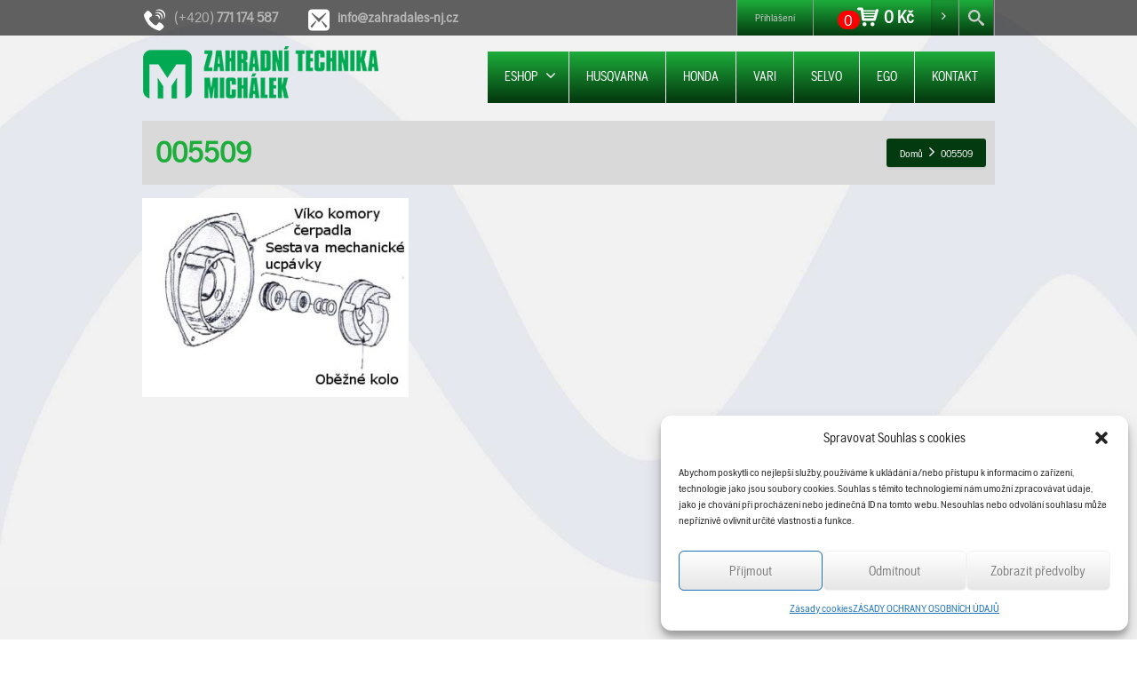

--- FILE ---
content_type: text/html; charset=UTF-8
request_url: https://www.zahradales-nj.cz/005509-531/
body_size: 12947
content:
<!DOCTYPE html>
<!--[if lt IE 7]>      <html class="no-js html-loading wf-active ie old-browser lt-ie10 lt-ie9 lt-ie8 lt-ie7 responsive" lang="cs"> <![endif]-->
<!--[if IE 7]>         <html class="no-js html-loading wf-active ie old-browser ie7 lt-ie10 lt-ie9 lt-ie8 responsive" lang="cs"> <![endif]-->
<!--[if IE 8]>         <html class="no-js html-loading wf-active ie old-browser ie8 lt-ie10 lt-ie9 responsive" lang="cs"> <![endif]-->
<!--[if IE 9]>         <html class="no-js html-loading wf-active ie modern-browser ie9 lt-ie10 responsive" lang="cs"> <![endif]-->
<!--[if gt IE 9]><!--> <html class="no-js html-loading wf-active modern-browser responsive" lang="cs"> <!--<![endif]-->
<head>
<meta http-equiv="content-type" content="text/html; charset=UTF-8" />
<meta name="viewport" content="width=device-width, maximum-scale=1.0, minimum-scale=1.0">
<!-- W3TC-include-js-head -->
<!--[if IE 8]>
<meta http-equiv="X-UA-Compatible" content="IE=edge,chrome=1">
<![endif]-->
<title>005509 &#8211; Zahradní technika Michálek</title>
<meta name='robots' content='max-image-preview:large' />
<link rel="alternate" type="application/rss+xml" title="Zahradní technika Michálek &raquo; RSS zdroj" href="https://www.zahradales-nj.cz/feed/" />
<link rel="alternate" type="application/rss+xml" title="Zahradní technika Michálek &raquo; RSS komentářů" href="https://www.zahradales-nj.cz/comments/feed/" />
<style id='wp-block-library-theme-inline-css' type='text/css'>
.wp-block-audio figcaption{color:#555;font-size:13px;text-align:center}.is-dark-theme .wp-block-audio figcaption{color:hsla(0,0%,100%,.65)}.wp-block-audio{margin:0 0 1em}.wp-block-code{border:1px solid #ccc;border-radius:4px;font-family:Menlo,Consolas,monaco,monospace;padding:.8em 1em}.wp-block-embed figcaption{color:#555;font-size:13px;text-align:center}.is-dark-theme .wp-block-embed figcaption{color:hsla(0,0%,100%,.65)}.wp-block-embed{margin:0 0 1em}.blocks-gallery-caption{color:#555;font-size:13px;text-align:center}.is-dark-theme .blocks-gallery-caption{color:hsla(0,0%,100%,.65)}.wp-block-image figcaption{color:#555;font-size:13px;text-align:center}.is-dark-theme .wp-block-image figcaption{color:hsla(0,0%,100%,.65)}.wp-block-image{margin:0 0 1em}.wp-block-pullquote{border-bottom:4px solid;border-top:4px solid;color:currentColor;margin-bottom:1.75em}.wp-block-pullquote cite,.wp-block-pullquote footer,.wp-block-pullquote__citation{color:currentColor;font-size:.8125em;font-style:normal;text-transform:uppercase}.wp-block-quote{border-left:.25em solid;margin:0 0 1.75em;padding-left:1em}.wp-block-quote cite,.wp-block-quote footer{color:currentColor;font-size:.8125em;font-style:normal;position:relative}.wp-block-quote.has-text-align-right{border-left:none;border-right:.25em solid;padding-left:0;padding-right:1em}.wp-block-quote.has-text-align-center{border:none;padding-left:0}.wp-block-quote.is-large,.wp-block-quote.is-style-large,.wp-block-quote.is-style-plain{border:none}.wp-block-search .wp-block-search__label{font-weight:700}.wp-block-search__button{border:1px solid #ccc;padding:.375em .625em}:where(.wp-block-group.has-background){padding:1.25em 2.375em}.wp-block-separator.has-css-opacity{opacity:.4}.wp-block-separator{border:none;border-bottom:2px solid;margin-left:auto;margin-right:auto}.wp-block-separator.has-alpha-channel-opacity{opacity:1}.wp-block-separator:not(.is-style-wide):not(.is-style-dots){width:100px}.wp-block-separator.has-background:not(.is-style-dots){border-bottom:none;height:1px}.wp-block-separator.has-background:not(.is-style-wide):not(.is-style-dots){height:2px}.wp-block-table{margin:0 0 1em}.wp-block-table td,.wp-block-table th{word-break:normal}.wp-block-table figcaption{color:#555;font-size:13px;text-align:center}.is-dark-theme .wp-block-table figcaption{color:hsla(0,0%,100%,.65)}.wp-block-video figcaption{color:#555;font-size:13px;text-align:center}.is-dark-theme .wp-block-video figcaption{color:hsla(0,0%,100%,.65)}.wp-block-video{margin:0 0 1em}.wp-block-template-part.has-background{margin-bottom:0;margin-top:0;padding:1.25em 2.375em}
</style>
<!-- <link rel='stylesheet' id='wc-blocks-vendors-style-css' href='https://www.zahradales-nj.cz/obsah/moduly/woocommerce/packages/woocommerce-blocks/build/wc-blocks-vendors-style.css' type='text/css' media='all' /> -->
<!-- <link rel='stylesheet' id='wc-blocks-style-css' href='https://www.zahradales-nj.cz/obsah/moduly/woocommerce/packages/woocommerce-blocks/build/wc-blocks-style.css' type='text/css' media='all' /> -->
<!-- <link rel='stylesheet' id='classic-theme-styles-css' href='https://www.zahradales-nj.cz/wp-includes/css/classic-themes.min.css' type='text/css' media='all' /> -->
<link rel="stylesheet" type="text/css" href="//www.zahradales-nj.cz/obsah/cache/wpfc-minified/79qdd13v/8isg6.css" media="all"/>
<style id='global-styles-inline-css' type='text/css'>
body{--wp--preset--color--black: #000000;--wp--preset--color--cyan-bluish-gray: #abb8c3;--wp--preset--color--white: #ffffff;--wp--preset--color--pale-pink: #f78da7;--wp--preset--color--vivid-red: #cf2e2e;--wp--preset--color--luminous-vivid-orange: #ff6900;--wp--preset--color--luminous-vivid-amber: #fcb900;--wp--preset--color--light-green-cyan: #7bdcb5;--wp--preset--color--vivid-green-cyan: #00d084;--wp--preset--color--pale-cyan-blue: #8ed1fc;--wp--preset--color--vivid-cyan-blue: #0693e3;--wp--preset--color--vivid-purple: #9b51e0;--wp--preset--gradient--vivid-cyan-blue-to-vivid-purple: linear-gradient(135deg,rgba(6,147,227,1) 0%,rgb(155,81,224) 100%);--wp--preset--gradient--light-green-cyan-to-vivid-green-cyan: linear-gradient(135deg,rgb(122,220,180) 0%,rgb(0,208,130) 100%);--wp--preset--gradient--luminous-vivid-amber-to-luminous-vivid-orange: linear-gradient(135deg,rgba(252,185,0,1) 0%,rgba(255,105,0,1) 100%);--wp--preset--gradient--luminous-vivid-orange-to-vivid-red: linear-gradient(135deg,rgba(255,105,0,1) 0%,rgb(207,46,46) 100%);--wp--preset--gradient--very-light-gray-to-cyan-bluish-gray: linear-gradient(135deg,rgb(238,238,238) 0%,rgb(169,184,195) 100%);--wp--preset--gradient--cool-to-warm-spectrum: linear-gradient(135deg,rgb(74,234,220) 0%,rgb(151,120,209) 20%,rgb(207,42,186) 40%,rgb(238,44,130) 60%,rgb(251,105,98) 80%,rgb(254,248,76) 100%);--wp--preset--gradient--blush-light-purple: linear-gradient(135deg,rgb(255,206,236) 0%,rgb(152,150,240) 100%);--wp--preset--gradient--blush-bordeaux: linear-gradient(135deg,rgb(254,205,165) 0%,rgb(254,45,45) 50%,rgb(107,0,62) 100%);--wp--preset--gradient--luminous-dusk: linear-gradient(135deg,rgb(255,203,112) 0%,rgb(199,81,192) 50%,rgb(65,88,208) 100%);--wp--preset--gradient--pale-ocean: linear-gradient(135deg,rgb(255,245,203) 0%,rgb(182,227,212) 50%,rgb(51,167,181) 100%);--wp--preset--gradient--electric-grass: linear-gradient(135deg,rgb(202,248,128) 0%,rgb(113,206,126) 100%);--wp--preset--gradient--midnight: linear-gradient(135deg,rgb(2,3,129) 0%,rgb(40,116,252) 100%);--wp--preset--duotone--dark-grayscale: url('#wp-duotone-dark-grayscale');--wp--preset--duotone--grayscale: url('#wp-duotone-grayscale');--wp--preset--duotone--purple-yellow: url('#wp-duotone-purple-yellow');--wp--preset--duotone--blue-red: url('#wp-duotone-blue-red');--wp--preset--duotone--midnight: url('#wp-duotone-midnight');--wp--preset--duotone--magenta-yellow: url('#wp-duotone-magenta-yellow');--wp--preset--duotone--purple-green: url('#wp-duotone-purple-green');--wp--preset--duotone--blue-orange: url('#wp-duotone-blue-orange');--wp--preset--font-size--small: 13px;--wp--preset--font-size--medium: 20px;--wp--preset--font-size--large: 36px;--wp--preset--font-size--x-large: 42px;--wp--preset--spacing--20: 0.44rem;--wp--preset--spacing--30: 0.67rem;--wp--preset--spacing--40: 1rem;--wp--preset--spacing--50: 1.5rem;--wp--preset--spacing--60: 2.25rem;--wp--preset--spacing--70: 3.38rem;--wp--preset--spacing--80: 5.06rem;--wp--preset--shadow--natural: 6px 6px 9px rgba(0, 0, 0, 0.2);--wp--preset--shadow--deep: 12px 12px 50px rgba(0, 0, 0, 0.4);--wp--preset--shadow--sharp: 6px 6px 0px rgba(0, 0, 0, 0.2);--wp--preset--shadow--outlined: 6px 6px 0px -3px rgba(255, 255, 255, 1), 6px 6px rgba(0, 0, 0, 1);--wp--preset--shadow--crisp: 6px 6px 0px rgba(0, 0, 0, 1);}:where(.is-layout-flex){gap: 0.5em;}body .is-layout-flow > .alignleft{float: left;margin-inline-start: 0;margin-inline-end: 2em;}body .is-layout-flow > .alignright{float: right;margin-inline-start: 2em;margin-inline-end: 0;}body .is-layout-flow > .aligncenter{margin-left: auto !important;margin-right: auto !important;}body .is-layout-constrained > .alignleft{float: left;margin-inline-start: 0;margin-inline-end: 2em;}body .is-layout-constrained > .alignright{float: right;margin-inline-start: 2em;margin-inline-end: 0;}body .is-layout-constrained > .aligncenter{margin-left: auto !important;margin-right: auto !important;}body .is-layout-constrained > :where(:not(.alignleft):not(.alignright):not(.alignfull)){max-width: var(--wp--style--global--content-size);margin-left: auto !important;margin-right: auto !important;}body .is-layout-constrained > .alignwide{max-width: var(--wp--style--global--wide-size);}body .is-layout-flex{display: flex;}body .is-layout-flex{flex-wrap: wrap;align-items: center;}body .is-layout-flex > *{margin: 0;}:where(.wp-block-columns.is-layout-flex){gap: 2em;}.has-black-color{color: var(--wp--preset--color--black) !important;}.has-cyan-bluish-gray-color{color: var(--wp--preset--color--cyan-bluish-gray) !important;}.has-white-color{color: var(--wp--preset--color--white) !important;}.has-pale-pink-color{color: var(--wp--preset--color--pale-pink) !important;}.has-vivid-red-color{color: var(--wp--preset--color--vivid-red) !important;}.has-luminous-vivid-orange-color{color: var(--wp--preset--color--luminous-vivid-orange) !important;}.has-luminous-vivid-amber-color{color: var(--wp--preset--color--luminous-vivid-amber) !important;}.has-light-green-cyan-color{color: var(--wp--preset--color--light-green-cyan) !important;}.has-vivid-green-cyan-color{color: var(--wp--preset--color--vivid-green-cyan) !important;}.has-pale-cyan-blue-color{color: var(--wp--preset--color--pale-cyan-blue) !important;}.has-vivid-cyan-blue-color{color: var(--wp--preset--color--vivid-cyan-blue) !important;}.has-vivid-purple-color{color: var(--wp--preset--color--vivid-purple) !important;}.has-black-background-color{background-color: var(--wp--preset--color--black) !important;}.has-cyan-bluish-gray-background-color{background-color: var(--wp--preset--color--cyan-bluish-gray) !important;}.has-white-background-color{background-color: var(--wp--preset--color--white) !important;}.has-pale-pink-background-color{background-color: var(--wp--preset--color--pale-pink) !important;}.has-vivid-red-background-color{background-color: var(--wp--preset--color--vivid-red) !important;}.has-luminous-vivid-orange-background-color{background-color: var(--wp--preset--color--luminous-vivid-orange) !important;}.has-luminous-vivid-amber-background-color{background-color: var(--wp--preset--color--luminous-vivid-amber) !important;}.has-light-green-cyan-background-color{background-color: var(--wp--preset--color--light-green-cyan) !important;}.has-vivid-green-cyan-background-color{background-color: var(--wp--preset--color--vivid-green-cyan) !important;}.has-pale-cyan-blue-background-color{background-color: var(--wp--preset--color--pale-cyan-blue) !important;}.has-vivid-cyan-blue-background-color{background-color: var(--wp--preset--color--vivid-cyan-blue) !important;}.has-vivid-purple-background-color{background-color: var(--wp--preset--color--vivid-purple) !important;}.has-black-border-color{border-color: var(--wp--preset--color--black) !important;}.has-cyan-bluish-gray-border-color{border-color: var(--wp--preset--color--cyan-bluish-gray) !important;}.has-white-border-color{border-color: var(--wp--preset--color--white) !important;}.has-pale-pink-border-color{border-color: var(--wp--preset--color--pale-pink) !important;}.has-vivid-red-border-color{border-color: var(--wp--preset--color--vivid-red) !important;}.has-luminous-vivid-orange-border-color{border-color: var(--wp--preset--color--luminous-vivid-orange) !important;}.has-luminous-vivid-amber-border-color{border-color: var(--wp--preset--color--luminous-vivid-amber) !important;}.has-light-green-cyan-border-color{border-color: var(--wp--preset--color--light-green-cyan) !important;}.has-vivid-green-cyan-border-color{border-color: var(--wp--preset--color--vivid-green-cyan) !important;}.has-pale-cyan-blue-border-color{border-color: var(--wp--preset--color--pale-cyan-blue) !important;}.has-vivid-cyan-blue-border-color{border-color: var(--wp--preset--color--vivid-cyan-blue) !important;}.has-vivid-purple-border-color{border-color: var(--wp--preset--color--vivid-purple) !important;}.has-vivid-cyan-blue-to-vivid-purple-gradient-background{background: var(--wp--preset--gradient--vivid-cyan-blue-to-vivid-purple) !important;}.has-light-green-cyan-to-vivid-green-cyan-gradient-background{background: var(--wp--preset--gradient--light-green-cyan-to-vivid-green-cyan) !important;}.has-luminous-vivid-amber-to-luminous-vivid-orange-gradient-background{background: var(--wp--preset--gradient--luminous-vivid-amber-to-luminous-vivid-orange) !important;}.has-luminous-vivid-orange-to-vivid-red-gradient-background{background: var(--wp--preset--gradient--luminous-vivid-orange-to-vivid-red) !important;}.has-very-light-gray-to-cyan-bluish-gray-gradient-background{background: var(--wp--preset--gradient--very-light-gray-to-cyan-bluish-gray) !important;}.has-cool-to-warm-spectrum-gradient-background{background: var(--wp--preset--gradient--cool-to-warm-spectrum) !important;}.has-blush-light-purple-gradient-background{background: var(--wp--preset--gradient--blush-light-purple) !important;}.has-blush-bordeaux-gradient-background{background: var(--wp--preset--gradient--blush-bordeaux) !important;}.has-luminous-dusk-gradient-background{background: var(--wp--preset--gradient--luminous-dusk) !important;}.has-pale-ocean-gradient-background{background: var(--wp--preset--gradient--pale-ocean) !important;}.has-electric-grass-gradient-background{background: var(--wp--preset--gradient--electric-grass) !important;}.has-midnight-gradient-background{background: var(--wp--preset--gradient--midnight) !important;}.has-small-font-size{font-size: var(--wp--preset--font-size--small) !important;}.has-medium-font-size{font-size: var(--wp--preset--font-size--medium) !important;}.has-large-font-size{font-size: var(--wp--preset--font-size--large) !important;}.has-x-large-font-size{font-size: var(--wp--preset--font-size--x-large) !important;}
.wp-block-navigation a:where(:not(.wp-element-button)){color: inherit;}
:where(.wp-block-columns.is-layout-flex){gap: 2em;}
.wp-block-pullquote{font-size: 1.5em;line-height: 1.6;}
</style>
<!-- <link rel='stylesheet' id='nt-css-css' href='https://www.zahradales-nj.cz/obsah/themes/novetrendy/lib/css/style.css' type='text/css' media='all' /> -->
<!-- <link rel='stylesheet' id='price-wo-vat-css' href='https://www.zahradales-nj.cz/obsah/moduly/Price-without-VAT-for-woocommerce/assets/css/price-wo-vats.css' type='text/css' media='all' /> -->
<!-- <link rel='stylesheet' id='contact-form-7-css' href='https://www.zahradales-nj.cz/obsah/moduly/contact-form-7/includes/css/styles.css' type='text/css' media='all' /> -->
<!-- <link rel='stylesheet' id='cryptx-styles-css' href='https://www.zahradales-nj.cz/obsah/moduly/cryptx/css/cryptx.css' type='text/css' media='all' /> -->
<!-- <link rel='stylesheet' id='trwca-style-css' href='https://www.zahradales-nj.cz/obsah/moduly/woocommerce-category-accordion/assets/css/trwca-style.min.css' type='text/css' media='all' /> -->
<!-- <link rel='stylesheet' id='icon-font-css' href='https://www.zahradales-nj.cz/obsah/moduly/woocommerce-category-accordion/assets/css/font-awesome.min.css' type='text/css' media='all' /> -->
<link rel="stylesheet" type="text/css" href="//www.zahradales-nj.cz/obsah/cache/wpfc-minified/f2a926h7/8isg6.css" media="all"/>
<style id='woocommerce-inline-inline-css' type='text/css'>
.woocommerce form .form-row .required { visibility: visible; }
</style>
<!-- <link rel='stylesheet' id='brands-styles-css' href='https://www.zahradales-nj.cz/obsah/moduly/woocommerce-brands/assets/css/style.css' type='text/css' media='all' /> -->
<!-- <link rel='stylesheet' id='cmplz-general-css' href='https://www.zahradales-nj.cz/obsah/moduly/complianz-gdpr/assets/css/cookieblocker.min.css' type='text/css' media='all' /> -->
<!-- <link rel='stylesheet' id='dgwt-wcas-style-css' href='https://www.zahradales-nj.cz/obsah/moduly/ajax-search-for-woocommerce/assets/css/style.min.css' type='text/css' media='all' /> -->
<!-- <link rel='stylesheet' id='front-css' href='https://www.zahradales-nj.cz/obsah/themes/zahradales/front.css' type='text/css' media='all' /> -->
<!-- <link rel='stylesheet' id='theme-frontend-style-css' href='https://www.zahradales-nj.cz/obsah/themes/novetrendy/lib/css/style.min.css' type='text/css' media='all' /> -->
<!-- <link rel='stylesheet' id='theme-child-frontend-style-css' href='https://www.zahradales-nj.cz/obsah/themes/zahradales/style.css' type='text/css' media='all' /> -->
<!-- <link rel='stylesheet' id='theme-bootstrap-responsive-1170-css' href='https://www.zahradales-nj.cz/obsah/themes/novetrendy/lib/css/bootstrap-responsive-1170.min.css' type='text/css' media='all' /> -->
<!-- <link rel='stylesheet' id='theme-woocommerce-css' href='https://www.zahradales-nj.cz/obsah/themes/novetrendy/lib/css/woocommerce.min.css' type='text/css' media='all' /> -->
<!-- <link rel='stylesheet' id='husqvarna_gothicbold-css' href='https://www.zahradales-nj.cz/obsah/themes/zahradales/fontface/Husqvarna/stylesheet.css' type='text/css' media='all' /> -->
<!-- <link rel='stylesheet' id='husqvarna_gothicregular-css' href='https://www.zahradales-nj.cz/obsah/themes/zahradales/fontface/Husqvarna/stylesheet.css' type='text/css' media='all' /> -->
<!-- <link rel='stylesheet' id='theme-fontawesome-css' href='https://www.zahradales-nj.cz/obsah/themes/novetrendy/includes/modules/module.fontawesome/source/css/font-awesome.min.css' type='text/css' media='all' /> -->
<!-- <link rel='stylesheet' id='theme-icomoon-css' href='https://www.zahradales-nj.cz/obsah/themes/novetrendy/includes/modules/module.icomoon/source/css/icomoon.css' type='text/css' media='all' /> -->
<!-- <link rel='stylesheet' id='theme-skin' href='https://www.zahradales-nj.cz/obsah/img/2026/01/Michalek2024_cd169c46f4c6cb3644ab137530a49bb8.css?rwh18xascj' type='text/css' media='all'/> -->
<link rel="stylesheet" type="text/css" href="//www.zahradales-nj.cz/obsah/cache/wpfc-minified/8izezc9r/9nx3z.css" media="all"/>
<script type='text/javascript'>
var CloudFwOp = {"themeurl":"https:\/\/www.zahradales-nj.cz\/obsah\/themes\/novetrendy","ajaxUrl":"https:\/\/www.zahradales-nj.cz\/wp-admin\/admin-ajax.php","device":"widescreen","RTL":false,"SSL":true,"protocol":"https","responsive":true,"lang":"cs","sticky_header":true,"header_overlapping":true,"navigation_event":"hover","sticky_header_offset":-234,"nav_hover_delay":"0","uniform_elements":true,"disable_prettyphoto_on_mobile":false,"text_close":"Zav\u0159\u00edt","gallery_overlay_opacity":"90"};
</script>
<script src='//www.zahradales-nj.cz/obsah/cache/wpfc-minified/6ne2jq95/8isg6.js' type="text/javascript"></script>
<!-- <script type='text/javascript' src='https://www.zahradales-nj.cz/wp-includes/js/jquery/jquery.min.js' id='jquery-core-js'></script> -->
<!-- <script type='text/javascript' src='https://www.zahradales-nj.cz/wp-includes/js/jquery/jquery-migrate.min.js' id='jquery-migrate-js'></script> -->
<!-- <script type='text/javascript' src='https://www.zahradales-nj.cz/obsah/moduly/woocommerce-category-accordion/assets/js/trwca-script.min.js' id='trwca_script-js'></script> -->
<link rel="https://api.w.org/" href="https://www.zahradales-nj.cz/wp-json/" /><link rel="alternate" type="application/json" href="https://www.zahradales-nj.cz/wp-json/wp/v2/media/58799" /><link rel="EditURI" type="application/rsd+xml" title="RSD" href="https://www.zahradales-nj.cz/xmlrpc.php?rsd" />
<link rel="wlwmanifest" type="application/wlwmanifest+xml" href="https://www.zahradales-nj.cz/wp-includes/wlwmanifest.xml" />
<link rel='shortlink' href='https://www.zahradales-nj.cz/?p=58799' />
<style>.cmplz-hidden{display:none!important;}</style>		<style>
.dgwt-wcas-ico-magnifier,.dgwt-wcas-ico-magnifier-handler{max-width:20px}.dgwt-wcas-search-wrapp{max-width:600px}		</style>
<script type="text/javascript">
(function(){
"use strict";
jQuery(document).ready(function(){
var vars = {
action: "woocommerce_get_refreshed_fragments",
};
jQuery.ajax({
url: CloudFwOp.ajaxUrl,
cache: false,
type: "POST",
data: vars,
success: function(response) {
try {
var fragments = response.fragments;
var cart_hash = response.cart_hash;
jQuery('body').trigger( 'added_to_cart', [ fragments, cart_hash ] );
} catch (e) {}
}
});
});
})(jQuery);
</script>
<noscript><style>.woocommerce-product-gallery{ opacity: 1 !important; }</style></noscript>
<link rel="shortcut icon" href="https://www.zahradales-nj.cz/obsah/img/2024/11/favicon.png" />
<link rel="apple-touch-icon" href="https://www.zahradales-nj.cz/obsah/img/2024/11/57.png" />
<link rel="apple-touch-icon" sizes="114x114" href="https://www.zahradales-nj.cz/obsah/img/2024/11/114.png" />
<link rel="apple-touch-icon" sizes="72x72" href="https://www.zahradales-nj.cz/obsah/img/2024/11/72.png" />
<link rel="apple-touch-icon" sizes="144x144" href="https://www.zahradales-nj.cz/obsah/img/2024/11/144.png" />
<style id="dynamic-css" type="text/css">@media ( min-width: 979px ) { .modern-browser #header-container.stuck #logo img {height: 85px;  margin-top: 0px !important;  margin-bottom: 0px !important;}  }html .btn-i2ml01xoa3 {color: #ffffff !important;  background-color:#3f6e36; *background-color: #489937; background-image: -moz-linear-gradient(top, #489937, #3f6e36) ; background-image: -webkit-gradient(linear, 0 0, 0 100%, from(#489937), to(#3f6e36)); background-image: -webkit-linear-gradient(top, #489937, #3f6e36); background-image: -o-linear-gradient(top, #489937, #3f6e36); background-image: linear-gradient(to bottom, #489937, #3f6e36); filter:  progid:DXImageTransform.Microsoft.gradient(GradientType=0,startColorstr='#489937', endColorstr='#3f6e36'); -ms-filter: "progid:DXImageTransform.Microsoft.gradient(GradientType=0,startColorstr='#489937', endColorstr='#3f6e36')"; background-repeat: repeat-x ;}html .btn-i2ml01xoa3:hover,html .btn-i2ml01xoa3:focus,html .btn-i2ml01xoa3:active,html .btn-i2ml01xoa3:disabled,html .btn-i2ml01xoa3[disabled] {color: #ffffff !important;  background-color:#3f6e36 !important; background-image: none  !important;}</style>
<style id="custom-css" type="text/css">.ratio-original .ui--content-box-image-default img {
width: auto !important;
height: auto !important;
}</style></head>
<body data-cmplz=1 class="attachment attachment-template-default single single-attachment postid-58799 attachmentid-58799 attachment-jpeg wp-embed-responsive theme-novetrendy woocommerce-no-js run is-loaded-core-plugin header-overlapping layout--fullwidth ui--side-panel-position-right ui--mobile-navigation-style-default">
<svg xmlns="http://www.w3.org/2000/svg" viewBox="0 0 0 0" width="0" height="0" focusable="false" role="none" style="visibility: hidden; position: absolute; left: -9999px; overflow: hidden;" ><defs><filter id="wp-duotone-dark-grayscale"><feColorMatrix color-interpolation-filters="sRGB" type="matrix" values=" .299 .587 .114 0 0 .299 .587 .114 0 0 .299 .587 .114 0 0 .299 .587 .114 0 0 " /><feComponentTransfer color-interpolation-filters="sRGB" ><feFuncR type="table" tableValues="0 0.49803921568627" /><feFuncG type="table" tableValues="0 0.49803921568627" /><feFuncB type="table" tableValues="0 0.49803921568627" /><feFuncA type="table" tableValues="1 1" /></feComponentTransfer><feComposite in2="SourceGraphic" operator="in" /></filter></defs></svg><svg xmlns="http://www.w3.org/2000/svg" viewBox="0 0 0 0" width="0" height="0" focusable="false" role="none" style="visibility: hidden; position: absolute; left: -9999px; overflow: hidden;" ><defs><filter id="wp-duotone-grayscale"><feColorMatrix color-interpolation-filters="sRGB" type="matrix" values=" .299 .587 .114 0 0 .299 .587 .114 0 0 .299 .587 .114 0 0 .299 .587 .114 0 0 " /><feComponentTransfer color-interpolation-filters="sRGB" ><feFuncR type="table" tableValues="0 1" /><feFuncG type="table" tableValues="0 1" /><feFuncB type="table" tableValues="0 1" /><feFuncA type="table" tableValues="1 1" /></feComponentTransfer><feComposite in2="SourceGraphic" operator="in" /></filter></defs></svg><svg xmlns="http://www.w3.org/2000/svg" viewBox="0 0 0 0" width="0" height="0" focusable="false" role="none" style="visibility: hidden; position: absolute; left: -9999px; overflow: hidden;" ><defs><filter id="wp-duotone-purple-yellow"><feColorMatrix color-interpolation-filters="sRGB" type="matrix" values=" .299 .587 .114 0 0 .299 .587 .114 0 0 .299 .587 .114 0 0 .299 .587 .114 0 0 " /><feComponentTransfer color-interpolation-filters="sRGB" ><feFuncR type="table" tableValues="0.54901960784314 0.98823529411765" /><feFuncG type="table" tableValues="0 1" /><feFuncB type="table" tableValues="0.71764705882353 0.25490196078431" /><feFuncA type="table" tableValues="1 1" /></feComponentTransfer><feComposite in2="SourceGraphic" operator="in" /></filter></defs></svg><svg xmlns="http://www.w3.org/2000/svg" viewBox="0 0 0 0" width="0" height="0" focusable="false" role="none" style="visibility: hidden; position: absolute; left: -9999px; overflow: hidden;" ><defs><filter id="wp-duotone-blue-red"><feColorMatrix color-interpolation-filters="sRGB" type="matrix" values=" .299 .587 .114 0 0 .299 .587 .114 0 0 .299 .587 .114 0 0 .299 .587 .114 0 0 " /><feComponentTransfer color-interpolation-filters="sRGB" ><feFuncR type="table" tableValues="0 1" /><feFuncG type="table" tableValues="0 0.27843137254902" /><feFuncB type="table" tableValues="0.5921568627451 0.27843137254902" /><feFuncA type="table" tableValues="1 1" /></feComponentTransfer><feComposite in2="SourceGraphic" operator="in" /></filter></defs></svg><svg xmlns="http://www.w3.org/2000/svg" viewBox="0 0 0 0" width="0" height="0" focusable="false" role="none" style="visibility: hidden; position: absolute; left: -9999px; overflow: hidden;" ><defs><filter id="wp-duotone-midnight"><feColorMatrix color-interpolation-filters="sRGB" type="matrix" values=" .299 .587 .114 0 0 .299 .587 .114 0 0 .299 .587 .114 0 0 .299 .587 .114 0 0 " /><feComponentTransfer color-interpolation-filters="sRGB" ><feFuncR type="table" tableValues="0 0" /><feFuncG type="table" tableValues="0 0.64705882352941" /><feFuncB type="table" tableValues="0 1" /><feFuncA type="table" tableValues="1 1" /></feComponentTransfer><feComposite in2="SourceGraphic" operator="in" /></filter></defs></svg><svg xmlns="http://www.w3.org/2000/svg" viewBox="0 0 0 0" width="0" height="0" focusable="false" role="none" style="visibility: hidden; position: absolute; left: -9999px; overflow: hidden;" ><defs><filter id="wp-duotone-magenta-yellow"><feColorMatrix color-interpolation-filters="sRGB" type="matrix" values=" .299 .587 .114 0 0 .299 .587 .114 0 0 .299 .587 .114 0 0 .299 .587 .114 0 0 " /><feComponentTransfer color-interpolation-filters="sRGB" ><feFuncR type="table" tableValues="0.78039215686275 1" /><feFuncG type="table" tableValues="0 0.94901960784314" /><feFuncB type="table" tableValues="0.35294117647059 0.47058823529412" /><feFuncA type="table" tableValues="1 1" /></feComponentTransfer><feComposite in2="SourceGraphic" operator="in" /></filter></defs></svg><svg xmlns="http://www.w3.org/2000/svg" viewBox="0 0 0 0" width="0" height="0" focusable="false" role="none" style="visibility: hidden; position: absolute; left: -9999px; overflow: hidden;" ><defs><filter id="wp-duotone-purple-green"><feColorMatrix color-interpolation-filters="sRGB" type="matrix" values=" .299 .587 .114 0 0 .299 .587 .114 0 0 .299 .587 .114 0 0 .299 .587 .114 0 0 " /><feComponentTransfer color-interpolation-filters="sRGB" ><feFuncR type="table" tableValues="0.65098039215686 0.40392156862745" /><feFuncG type="table" tableValues="0 1" /><feFuncB type="table" tableValues="0.44705882352941 0.4" /><feFuncA type="table" tableValues="1 1" /></feComponentTransfer><feComposite in2="SourceGraphic" operator="in" /></filter></defs></svg><svg xmlns="http://www.w3.org/2000/svg" viewBox="0 0 0 0" width="0" height="0" focusable="false" role="none" style="visibility: hidden; position: absolute; left: -9999px; overflow: hidden;" ><defs><filter id="wp-duotone-blue-orange"><feColorMatrix color-interpolation-filters="sRGB" type="matrix" values=" .299 .587 .114 0 0 .299 .587 .114 0 0 .299 .587 .114 0 0 .299 .587 .114 0 0 " /><feComponentTransfer color-interpolation-filters="sRGB" ><feFuncR type="table" tableValues="0.098039215686275 1" /><feFuncG type="table" tableValues="0 0.66274509803922" /><feFuncB type="table" tableValues="0.84705882352941 0.41960784313725" /><feFuncA type="table" tableValues="1 1" /></feComponentTransfer><feComposite in2="SourceGraphic" operator="in" /></filter></defs></svg><div id="side-panel-pusher">
<div id="main-container">
<div id="page-wrap">
<header id="page-header" class="clearfix">
<div id="top-bar" class="clearfix">
<div id="top-bar-background">
<div class="container relative">
<div id="top-bar-text" class="top-bar-sides abs-left">
<span class="toptel"><i class="ui--icon icomoon-phone-2 icon-inline-block" style="font-size: 24px;  width: 28px;  height: 28px;  margin-right: 5px;"></i><span class="top-text"> (+420) <strong>771 174 587</strong></span></span>
<span class="topmail"><i class="ui--icon icomoon-mail-3 icon-inline-block" style="font-size: 24px;  width: 28px;  height: 28px;  margin-right: 5px;"></i> <span class="top-text"> <strong>info@zahradales-nj.cz</strong></span></span>
<span class=" hidden topmail"><div><a class="btn btn-medium btn-icon-left btn-i2ml01xoa3 btn-custom-color no-radius ui--animation" href="https://www.zahradales-nj.cz/nabidka-zamestnani/" title="Nabídka zaměstnání" style="margin-top: -6px;  margin-bottom: 0px;"></div></a> </span>
</div>
<div id="top-bar-widgets" class="top-bar-sides abs-right">
<ul id="widget--login-woocommerce" class="ui--widget ui--custom-menu opt--on-hover unstyled-all ">
<li>
<a href="https://www.zahradales-nj.cz/ucet/" class="ui--gradient ui--gradient-grey on--hover hover" data-target="ui--side-login-widget">Přihlášení</a>
</li>
</ul>
<ul id="widget--shop-cart" class="ui--widget ui--custom-menu opt--on-hover unstyled-all cart-widget ">
<li>
<a href="https://www.zahradales-nj.cz/kosik/" class="ui--gradient ui--accent-gradient ui--accent-color on--hover ui--side-panel" data-target="ui--side-cart-widget">
<span class="cart-count">0</span>
<i class="ui--icon icomoon-cart-7" style="margin-right: 2px;font-size:24px;margin-top: -9px;"></i>
<span class="cart-money"><span class="woocommerce-Price-amount amount"><bdi>0&nbsp;<span class="woocommerce-Price-currencySymbol">&#75;&#269;</span></bdi></span></span>
<span class="helper--extract-icon"><i class="fontawesome-angle-right px14"></i></span>
</a>
<div class="widget_shopping_cart_content mini-cart">
<p class="woocommerce-mini-cart__empty-message">Žádné produkty v košíku.</p>
</div>
</li>
</ul>
<ul id="widget--search" class="ui-helper-search-widget ui--widget unstyled-all ">
<li>
<a href="#" class="ui--gradient ui--gradient-grey on--hover helper--vertical-center-icon">
<svg class="helper-search-icon" version="1.1" xmlns="http://www.w3.org/2000/svg" width="32" height="32" viewBox="0 0 32 32">
<path d="M31.008 27.231l-7.58-6.447c-0.784-0.705-1.622-1.029-2.299-0.998 1.789-2.096 2.87-4.815 2.87-7.787 0-6.627-5.373-12-12-12s-12 5.373-12 12 5.373 12 12 12c2.972 0 5.691-1.081 7.787-2.87-0.031 0.677 0.293 1.515 0.998 2.299l6.447 7.58c1.104 1.226 2.907 1.33 4.007 0.23s0.997-2.903-0.23-4.007zM12 20c-4.418 0-8-3.582-8-8s3.582-8 8-8 8 3.582 8 8-3.582 8-8 8z"></path>
</svg>
</a>
<div class="ui--search-form ui--gradient ui--gradient-grey">
<form action="https://www.zahradales-nj.cz/" method="get">
<input type="text" name="s" value="" class="global-radius" placeholder="Hledat" />
</form>
</div>
</li>
</ul>
</div>
</div>
</div>
</div><!-- /#top-bar -->
<div id="header-container" class="header-style-1 logo-position-left navigation-position-right sticky-logo-position-left sticky-navigation-position-right no-stuck clearfix"  data-responsive="{&quot;css&quot;:{&quot;padding-bottom&quot;:{&quot;phone&quot;:0,&quot;tablet&quot;:30,&quot;widescreen&quot;:0}}}">
<div id="header-container-background"></div>
<div class="container relative">
<div id="logo">
<a href="https://www.zahradales-nj.cz">
<img  id="logo-desktop" class="visible-desktop hide-on-stuck " src="https://www.zahradales-nj.cz/obsah/img/2024/11/Logo2024.png" data-at2x="https://www.zahradales-nj.cz/obsah/img/2024/11/Logo2024.png" alt="Zahradní technika Michálek" style="margin-bottom: 11px;"/>
<img  id="logo-tablet" class="visible-tablet hide-on-stuck " src="https://www.zahradales-nj.cz/obsah/img/2022/10/Logo2022.png" data-at2x="https://www.zahradales-nj.cz/obsah/img/2024/11/Logo2024.png" alt="Zahradní technika Michálek" style="margin-top: 40px;  margin-bottom: 30px;"/>
<img  id="logo-phone" class="visible-phone hide-on-stuck " src="https://www.zahradales-nj.cz/obsah/img/2022/10/Logo2022.png" data-at2x="https://www.zahradales-nj.cz/obsah/img/2024/11/Logo2024.png" alt="Zahradní technika Michálek" style="margin-top: 5px;  margin-bottom: 5px;"/>
<img  id="logo-sticky" class="show-on-stuck" src="https://www.zahradales-nj.cz/obsah/img/2024/11/Logo2024.png" data-at2x="https://www.zahradales-nj.cz/obsah/img/2024/11/Logo2024.png" alt="Zahradní technika Michálek" style="margin-bottom: 11px;"/>						</a>
<div id="header-navigation-toggle">
<a href="javascript:;"><i class="fontawesome-align-justify ui--caret"></i><span class="header-navigation-toogle-text">navigace</span></a>
</div>
</div><!-- /#logo -->
<nav id="navigation" class="without-navigation-holder ui-row header-style-1">
<ul id="header-navigation" class="sf-menu clearfix unstyled-all"><li id="menu-item-96" class="menu-item menu-item-type-post_type menu-item-object-page menu-item-has-children level-0 top-level-item has-child fallout to-right"><a href="https://www.zahradales-nj.cz/eshop/">ESHOP<i class="ui--caret fontawesome-angle-down px18"></i></a>
<ul class="sub-menu">
<li id="menu-item-6728" class="menu-item menu-item-type-post_type menu-item-object-page level-1 sub-level-item to-right"><a href="https://www.zahradales-nj.cz/eshop/doprava/">Doprava</a></li>
<li id="menu-item-13394" class="menu-item menu-item-type-post_type menu-item-object-page level-1 sub-level-item to-right"><a href="https://www.zahradales-nj.cz/eshop/moznosti-platby/">Možnosti platby</a></li>
<li id="menu-item-6723" class="menu-item menu-item-type-post_type menu-item-object-page level-1 sub-level-item to-right"><a href="https://www.zahradales-nj.cz/eshop/obchodni-podminky/">Obchodní podmínky</a></li>
<li id="menu-item-10178" class="menu-item menu-item-type-post_type menu-item-object-page menu-item-privacy-policy level-1 sub-level-item to-right"><a href="https://www.zahradales-nj.cz/zasady-ochrany-osobnich-udaju/">Zásady ochrany osobních údajů</a></li>
<li id="menu-item-25680" class="menu-item menu-item-type-post_type menu-item-object-page level-1 sub-level-item to-right"><a href="https://www.zahradales-nj.cz/zasady-cookies/">Zásady cookies</a></li>
</ul>
</li>
<li id="menu-item-4450" class="menu-item menu-item-type-taxonomy menu-item-object-product_cat level-0 top-level-item to-right"><a href="https://www.zahradales-nj.cz/zahradni-a-lesni-naradi/husqvarna/">HUSQVARNA</a></li>
<li id="menu-item-6734" class="menu-item menu-item-type-taxonomy menu-item-object-product_cat level-0 top-level-item to-right"><a href="https://www.zahradales-nj.cz/zahradni-a-lesni-naradi/honda/">HONDA</a></li>
<li id="menu-item-6733" class="menu-item menu-item-type-taxonomy menu-item-object-product_cat level-0 top-level-item to-right"><a href="https://www.zahradales-nj.cz/zahradni-a-lesni-naradi/vari/">VARI</a></li>
<li id="menu-item-13365" class="menu-item menu-item-type-taxonomy menu-item-object-product_cat level-0 top-level-item to-right"><a href="https://www.zahradales-nj.cz/zahradni-a-lesni-naradi/selvo/">SELVO</a></li>
<li id="menu-item-25662" class="menu-item menu-item-type-taxonomy menu-item-object-product_cat level-0 top-level-item to-right"><a href="https://www.zahradales-nj.cz/zahradni-a-lesni-naradi/ego/">EGO</a></li>
<li id="menu-item-5260" class="menu-item menu-item-type-post_type menu-item-object-page level-0 top-level-item to-right"><a href="https://www.zahradales-nj.cz/kontakt/">KONTAKT</a></li>
<li id="woocommerce-nav-cart" class="menu-item menu-item-type-custom menu-item-object-custom level-0 top-level-item visible-desktop ">
<a href="https://www.zahradales-nj.cz/kosik/"><i class="ui--icon icomoon-cart icon-inline-block" style="font-size: 18px;  width: 22px;  height: 22px;"></i> <span class="cart-money"><span class="woocommerce-Price-amount amount"><bdi>0&nbsp;<span class="woocommerce-Price-currencySymbol">&#75;&#269;</span></bdi></span></span></a>
</li>
</ul>							</nav><!-- /nav#navigation -->
</div>
</div><!-- /#header-container -->
</header>
<div id="titlebar" class=" cover titlebar-default">
<div class="container relative">
<div id="titlebar-text">
<h2 id="titlebar-title">005509</h2>
</div>
<div id="titlebar-breadcrumb"><div id="breadcrumb" class="ui--box-alias centerVertical"><div class="ui-bc ui-breadcrumbs breadcrumbs" itemscope itemtype="http://schema.org/BreadcrumbList"><span class="ui-bc-item ui-bc-first" itemprop="itemListElement" itemscope itemtype="http://schema.org/ListItem"><a href="https://www.zahradales-nj.cz" itemprop="item" rel="home"><span itemprop="name">Domů</span></a><meta itemprop="position" content="0" /></span><span class="ui-bc-seperator"> <i class="ui--caret fontawesome-angle-right px18"></i> </span><span class="ui-bc-item ui-bc-last"><span>005509</span></span></div></div></div>
</div>
</div><!-- /#titlebar -->
<div id="page-content" class="no-sidebar-layout"><div class="container"><div id="the-content" >
<p class="attachment"><a href='https://www.zahradales-nj.cz/obsah/img/2024/02/005509-49.jpg'><img width="300" height="224" src="https://www.zahradales-nj.cz/obsah/img/2024/02/005509-49-300x224.jpg" class="attachment-medium size-medium" alt="" decoding="async" loading="lazy" srcset="https://www.zahradales-nj.cz/obsah/img/2024/02/005509-49-300x224.jpg 300w, https://www.zahradales-nj.cz/obsah/img/2024/02/005509-49-200x149.jpg 200w, https://www.zahradales-nj.cz/obsah/img/2024/02/005509-49-64x48.jpg 64w, https://www.zahradales-nj.cz/obsah/img/2024/02/005509-49.jpg 354w" sizes="(max-width: 300px) 100vw, 300px" /></a></p>
</div></div><!-- /.container --></div><!-- /#page-content -->
<footer class="ui--footer ui-dark">
<div id="footer-widgets">
<div class="container">
<div id="footer-widgets-row1">
<div class="ui-row row">
<aside class="widget-area span3">
<div id="custom_html-3" class="widget_text widget widget-footer widget_custom_html"><h4 class="footer-widget-title ui--widget-title">RYCHLÝ KONTAKT</h4><div class="textwidget custom-html-widget"><div id="kontakt">
<h3>ENVIRO-HIK, s.r.o.</h3>
<i class="ui--icon fontawesome-map-marker" style="margin-right: 5px;"></i>Riegrova 2321/2, Nový Jičín<br />
<i class="ui--icon icomoon-mobile" style="margin-right: 5px;"></i>(+420) 771 174 587 <br />
<i class="ui--icon fontawesome-envelope-alt" style="margin-right: 5px;"></i><a href="javascript:DeCryptX('1j2p2h2q3C2|0a1i2t2c3g0a1m1f0s2/1o3m312e1{')">&#105;&#110;&#102;&#111;&#64;&#122;ahrada&#108;e&#115;&#45;&#110;j.c&#122;</a><br />
<i class="ui--icon fontawesome-globe" style="margin-right: 5px;"></i><a href="http://www.jala-krnov.cz">www.zahradales-nj.cz</a><br />
<i class="ui--icon icomoon-link" style="margin-right: 5px;"></i><a href="/kontakt" title="více kontaktů">více kontaktů ...</a>
</div></div></div><div id="custom_html-4" class="widget_text widget widget-footer widget_custom_html"><h4 class="footer-widget-title ui--widget-title">OTEVÍRACÍ DOBA PRODEJNY</h4><div class="textwidget custom-html-widget"><table class="hodiny make--fx--appear">
<tbody>
<tr><th>Pondělí</th><td>08:00 - 12:00</td><td>13:00 - 16:30</td></tr>
<tr><th>Úterý</th><td>08:00 - 12:00</td><td>13:00 - 16:30</td></tr>
<tr><th>Středa</th><td>08:00 - 12:00</td><td>13:00 - 16:30</td></tr>
<tr><th>Čtvrtek</th><td>08:00 - 12:00</td><td>13:00 - 16:30</td></tr>
<tr><th>Pátek</th><td>08:00 - 12:00</td><td>13:00 - 16:30</td></tr>
<tr><th>Sobota</th><td>09:00 - 11:00</td><td></td></tr>
<tr><th colspan="2">Sobota<br>Listopad až březen</th><td>ZAVŘENO</td></tr>
</tbody>
</table></div></div>				</aside>
<aside class="widget-area span3">
<div id="custom_html-2" class="widget_text widget widget-footer widget_custom_html"><h4 class="footer-widget-title ui--widget-title">AUTORIZOVANÝ PRODEJCE HUSQVARNA</h4><div class="textwidget custom-html-widget"><a target="_blank" href="https://www.husqvarna.com/cz/" rel="noopener"><img src="https://www.zahradales-nj.cz/obsah/img/2018/02/HQ-autorizovaný-dealer.png" alt="Husqvarna autorizovaný prodejce" title="Husqvarna autorizovaný prodejce" width="250" height="227" /></a>
</div></div>				</aside>
<aside class="widget-area span3">
<div id="custom_html-5" class="widget_text widget widget-footer widget_custom_html"><h4 class="footer-widget-title ui--widget-title">HUSQVARNA AUTOMOWER EXPERT</h4><div class="textwidget custom-html-widget"><img src="https://www.zahradales-nj.cz/obsah/img/2023/03/Logo_automower_expert.jpg" alt="Automower expert" title="Automower expert" width="250" height="227" /></div></div>				</aside>
<aside class="widget-area span3">
<div id="custom_html-6" class="widget_text widget widget-footer widget_custom_html"><h4 class="footer-widget-title ui--widget-title">AUTORIZOVANÝ PRODEJCE VARI</h4><div class="textwidget custom-html-widget"><img src="https://www.zahradales-nj.cz/obsah/img/2023/03/Vari-1.jpg" alt="AUTORIZOVANÝ PRODEJCE VARI" title="AUTORIZOVANÝ PRODEJCE VARI" width="250" height="354" /></div></div>				</aside>
</div>
</div>
</div>
</div>
<div id="footer-bottom" class="layout--centered">
<div class="container">
<div id="footer-texts" class=""><div class="pull-left">©2026 <strong>Zahradní technika Michálek</strong></div> 
<div class="pull-right">Tvorba webu: <a href="http://webstudionovetrendy.eu/" target="_blank"><img src="/obsah/themes/novetrendy/lib/images/web-studionovetrendy.png" alt="Webstudio Nové Trendy.eu - Tvorba webových stránek, eshopů, SEO optimalizace, UX optimalizace, zpravodajský portál, marketing ..." title="Webstudio Nové Trendy.eu - (+420) 736 635 842. Tvorba webových stránek, eshopů, SEO optimalizace, UX optimalizace, zpravodajský portál, marketing ..." width="161" height="20"></a></div></div>
</div>
</div>
</footer>
</div><!-- /#page-wrap -->
</div><!-- /#main-container -->
<div id="side-panel" class="ui-row" style="display: none;">
<div id="ui--side-cart-widget">
<h3><strong>Košík</strong></h3>
<div id="ui--side-cart" class="woocommerce">
<p class="woocommerce-mini-cart__empty-message">Žádné produkty v košíku.</p>
</div>
</div>
<div id="ui--side-login-widget">
<h3><strong>Přihlášení</strong></h3>
<form action="https://www.zahradales-nj.cz/ucet/" method="post" class="ui-row">
<div class="form-elements">
<div class="ui-row row">
<div class="">
<div class="control-group">
<label class="control-label" for="username">Uživatelské jméno nebo e-mail</label>
<div class="controls"><input type="text" class="input-text" name="username" id="username" /></div>
</div>
</div>
<div class="">
<div class="control-group">
<div class="pull-right"><a href="https://www.zahradales-nj.cz/ucet/#lost_password" class="">Lost Password</a></div>
<label class="control-label" for="password">Heslo</label>
<div class="controls"><input class="input-text" type="password" name="password" id="password" /></div>
</div>
</div>
</div>
</div>
<div class="clearfix">
<input type="hidden" id="woocommerce-login-nonce" name="woocommerce-login-nonce" value="0c9d851977" /><input type="hidden" name="_wp_http_referer" value="/005509-531/" />					<div class="ui--block">
<button type="submit" class="btn btn-primary btn-block" name="login" style="margin-bottom: 12px;" value="Přihlášení" >Přihlášení</button>
</div>
<div class="ui--block">
<a href="https://www.zahradales-nj.cz/ucet/#register" class="btn btn-secondary btn-block muted">Registrovat se</a>
</div>
</div>
</form>
</div>
<div><a class="btn btn-normal btn-block btn-icon-left primary btn-custom-color ui--animation" href="#" style=""></div></a> 	</div>
</div><!-- /#side-panel-pusher -->
<!-- Consent Management powered by Complianz | GDPR/CCPA Cookie Consent https://wordpress.org/plugins/complianz-gdpr -->
<div id="cmplz-cookiebanner-container"><div class="cmplz-cookiebanner cmplz-hidden banner-1 optin cmplz-bottom-right cmplz-categories-type-view-preferences" aria-modal="true" data-nosnippet="true" role="dialog" aria-live="polite" aria-labelledby="cmplz-header-1-optin" aria-describedby="cmplz-message-1-optin">
<div class="cmplz-header">
<div class="cmplz-logo"></div>
<div class="cmplz-title" id="cmplz-header-1-optin">Spravovat Souhlas s cookies</div>
<div class="cmplz-close" tabindex="0" role="button" aria-label="close-dialog">
<svg aria-hidden="true" focusable="false" data-prefix="fas" data-icon="times" class="svg-inline--fa fa-times fa-w-11" role="img" xmlns="http://www.w3.org/2000/svg" viewBox="0 0 352 512"><path fill="currentColor" d="M242.72 256l100.07-100.07c12.28-12.28 12.28-32.19 0-44.48l-22.24-22.24c-12.28-12.28-32.19-12.28-44.48 0L176 189.28 75.93 89.21c-12.28-12.28-32.19-12.28-44.48 0L9.21 111.45c-12.28 12.28-12.28 32.19 0 44.48L109.28 256 9.21 356.07c-12.28 12.28-12.28 32.19 0 44.48l22.24 22.24c12.28 12.28 32.2 12.28 44.48 0L176 322.72l100.07 100.07c12.28 12.28 32.2 12.28 44.48 0l22.24-22.24c12.28-12.28 12.28-32.19 0-44.48L242.72 256z"></path></svg>
</div>
</div>
<div class="cmplz-divider cmplz-divider-header"></div>
<div class="cmplz-body">
<div class="cmplz-message" id="cmplz-message-1-optin">Abychom poskytli co nejlepší služby, používáme k ukládání a/nebo přístupu k informacím o zařízení, technologie jako jsou soubory cookies. Souhlas s těmito technologiemi nám umožní zpracovávat údaje, jako je chování při procházení nebo jedinečná ID na tomto webu. Nesouhlas nebo odvolání souhlasu může nepříznivě ovlivnit určité vlastnosti a funkce.</div>
<!-- categories start -->
<div class="cmplz-categories">
<details class="cmplz-category cmplz-functional" >
<summary>
<span class="cmplz-category-header">
<span class="cmplz-category-title">Funkční</span>
<span class='cmplz-always-active'>
<span class="cmplz-banner-checkbox">
<input type="checkbox"
id="cmplz-functional-optin"
data-category="cmplz_functional"
class="cmplz-consent-checkbox cmplz-functional"
size="40"
value="1"/>
<label class="cmplz-label" for="cmplz-functional-optin" tabindex="0"><span class="screen-reader-text">Funkční</span></label>
</span>
Vždy aktivní							</span>
<span class="cmplz-icon cmplz-open">
<svg xmlns="http://www.w3.org/2000/svg" viewBox="0 0 448 512"  height="18" ><path d="M224 416c-8.188 0-16.38-3.125-22.62-9.375l-192-192c-12.5-12.5-12.5-32.75 0-45.25s32.75-12.5 45.25 0L224 338.8l169.4-169.4c12.5-12.5 32.75-12.5 45.25 0s12.5 32.75 0 45.25l-192 192C240.4 412.9 232.2 416 224 416z"/></svg>
</span>
</span>
</summary>
<div class="cmplz-description">
<span class="cmplz-description-functional">Technické uložení nebo přístup je nezbytně nutný pro legitimní účel umožnění použití konkrétní služby, kterou si odběratel nebo uživatel výslovně vyžádal, nebo pouze za účelem provedení přenosu sdělení prostřednictvím sítě elektronických komunikací.</span>
</div>
</details>
<details class="cmplz-category cmplz-preferences" >
<summary>
<span class="cmplz-category-header">
<span class="cmplz-category-title">Předvolby</span>
<span class="cmplz-banner-checkbox">
<input type="checkbox"
id="cmplz-preferences-optin"
data-category="cmplz_preferences"
class="cmplz-consent-checkbox cmplz-preferences"
size="40"
value="1"/>
<label class="cmplz-label" for="cmplz-preferences-optin" tabindex="0"><span class="screen-reader-text">Předvolby</span></label>
</span>
<span class="cmplz-icon cmplz-open">
<svg xmlns="http://www.w3.org/2000/svg" viewBox="0 0 448 512"  height="18" ><path d="M224 416c-8.188 0-16.38-3.125-22.62-9.375l-192-192c-12.5-12.5-12.5-32.75 0-45.25s32.75-12.5 45.25 0L224 338.8l169.4-169.4c12.5-12.5 32.75-12.5 45.25 0s12.5 32.75 0 45.25l-192 192C240.4 412.9 232.2 416 224 416z"/></svg>
</span>
</span>
</summary>
<div class="cmplz-description">
<span class="cmplz-description-preferences">Technické uložení nebo přístup je nezbytný pro legitimní účel ukládání preferencí, které nejsou požadovány odběratelem nebo uživatelem.</span>
</div>
</details>
<details class="cmplz-category cmplz-statistics" >
<summary>
<span class="cmplz-category-header">
<span class="cmplz-category-title">Statistiky</span>
<span class="cmplz-banner-checkbox">
<input type="checkbox"
id="cmplz-statistics-optin"
data-category="cmplz_statistics"
class="cmplz-consent-checkbox cmplz-statistics"
size="40"
value="1"/>
<label class="cmplz-label" for="cmplz-statistics-optin" tabindex="0"><span class="screen-reader-text">Statistiky</span></label>
</span>
<span class="cmplz-icon cmplz-open">
<svg xmlns="http://www.w3.org/2000/svg" viewBox="0 0 448 512"  height="18" ><path d="M224 416c-8.188 0-16.38-3.125-22.62-9.375l-192-192c-12.5-12.5-12.5-32.75 0-45.25s32.75-12.5 45.25 0L224 338.8l169.4-169.4c12.5-12.5 32.75-12.5 45.25 0s12.5 32.75 0 45.25l-192 192C240.4 412.9 232.2 416 224 416z"/></svg>
</span>
</span>
</summary>
<div class="cmplz-description">
<span class="cmplz-description-statistics">Technické uložení nebo přístup, který se používá výhradně pro statistické účely.</span>
<span class="cmplz-description-statistics-anonymous">Technické uložení nebo přístup, který se používá výhradně pro anonymní statistické účely. Bez předvolání, dobrovolného plnění ze strany vašeho Poskytovatele internetových služeb nebo dalších záznamů od třetí strany nelze informace, uložené nebo získané pouze pro tento účel, obvykle použít k vaší identifikaci.</span>
</div>
</details>
<details class="cmplz-category cmplz-marketing" >
<summary>
<span class="cmplz-category-header">
<span class="cmplz-category-title">Marketing</span>
<span class="cmplz-banner-checkbox">
<input type="checkbox"
id="cmplz-marketing-optin"
data-category="cmplz_marketing"
class="cmplz-consent-checkbox cmplz-marketing"
size="40"
value="1"/>
<label class="cmplz-label" for="cmplz-marketing-optin" tabindex="0"><span class="screen-reader-text">Marketing</span></label>
</span>
<span class="cmplz-icon cmplz-open">
<svg xmlns="http://www.w3.org/2000/svg" viewBox="0 0 448 512"  height="18" ><path d="M224 416c-8.188 0-16.38-3.125-22.62-9.375l-192-192c-12.5-12.5-12.5-32.75 0-45.25s32.75-12.5 45.25 0L224 338.8l169.4-169.4c12.5-12.5 32.75-12.5 45.25 0s12.5 32.75 0 45.25l-192 192C240.4 412.9 232.2 416 224 416z"/></svg>
</span>
</span>
</summary>
<div class="cmplz-description">
<span class="cmplz-description-marketing">Technické uložení nebo přístup je nutný k vytvoření uživatelských profilů za účelem zasílání reklamy nebo sledování uživatele na webových stránkách nebo několika webových stránkách pro podobné marketingové účely.</span>
</div>
</details>
</div><!-- categories end -->
</div>
<div class="cmplz-links cmplz-information">
<a class="cmplz-link cmplz-manage-options cookie-statement" href="#" data-relative_url="#cmplz-manage-consent-container">Spravovat možnosti</a>
<a class="cmplz-link cmplz-manage-third-parties cookie-statement" href="#" data-relative_url="#cmplz-cookies-overview">Spravovat služby</a>
<a class="cmplz-link cmplz-manage-vendors tcf cookie-statement" href="#" data-relative_url="#cmplz-tcf-wrapper">Spravovat dodavatele</a>
<a class="cmplz-link cmplz-external cmplz-read-more-purposes tcf" target="_blank" rel="noopener noreferrer nofollow" href="https://cookiedatabase.org/tcf/purposes/">Přečtěte si více o těchto účelech</a>
</div>
<div class="cmplz-divider cmplz-footer"></div>
<div class="cmplz-buttons">
<button class="cmplz-btn cmplz-accept">Příjmout</button>
<button class="cmplz-btn cmplz-deny">Odmítnout</button>
<button class="cmplz-btn cmplz-view-preferences">Zobrazit předvolby</button>
<button class="cmplz-btn cmplz-save-preferences">Uložit předvolby</button>
<a class="cmplz-btn cmplz-manage-options tcf cookie-statement" href="#" data-relative_url="#cmplz-manage-consent-container">Zobrazit předvolby</a>
</div>
<div class="cmplz-links cmplz-documents">
<a class="cmplz-link cookie-statement" href="#" data-relative_url="">{title}</a>
<a class="cmplz-link privacy-statement" href="#" data-relative_url="">{title}</a>
<a class="cmplz-link impressum" href="#" data-relative_url="">{title}</a>
</div>
</div>
</div>
<div id="cmplz-manage-consent" data-nosnippet="true"><button class="cmplz-btn cmplz-hidden cmplz-manage-consent manage-consent-1">Spravovat souhlas</button>
</div><script>
document.addEventListener("DOMContentLoaded", function() {
const videos = document.querySelectorAll('.lazy-video');
if ("IntersectionObserver" in window) {
const observer = new IntersectionObserver(entries => {
entries.forEach(entry => {
if (entry.isIntersecting) {
const wrapper = entry.target;
const iframeCheck = setInterval(() => {
const iframe = wrapper.querySelector('iframe');
if (iframe) {
iframe.loading = "lazy";
wrapper.classList.add('loaded');
clearInterval(iframeCheck);
}
}, 100);
observer.unobserve(wrapper);
}
});
});
videos.forEach(v => observer.observe(v));
} else {
videos.forEach(v => v.classList.add('loaded'));
}
});
</script>
<script type="text/javascript">
jQuery(document).ready(function() {
if ( jQuery.isFunction(jQuery.fn.UItoTop) ) {
jQuery().UItoTop({
text: '<i class="fontawesome-angle-up px24"></i>',
min: 200,
inDelay:600,
outDelay:400,
scrollSpeed: 500,
containerID: 'toTop',
className: 'btn btn-primary',
containerHoverID: 'toTopHover',
});
}
});
</script>
<script type="text/javascript">
(function () {
var c = document.body.className;
c = c.replace(/woocommerce-no-js/, 'woocommerce-js');
document.body.className = c;
})();
</script>
<script type='text/javascript' src='https://www.zahradales-nj.cz/obsah/themes/novetrendy/lib/js/app.min.js' id='theme-app-js'></script>
<script type='text/javascript' src='https://www.zahradales-nj.cz/obsah/themes/novetrendy/includes/modules/module.to_top/source/to_top.js' id='theme-to-top-js'></script>
<script type='text/javascript' src='https://www.zahradales-nj.cz/obsah/moduly/contact-form-7/includes/swv/js/index.js' id='swv-js'></script>
<script type='text/javascript' id='contact-form-7-js-extra'>
/* <![CDATA[ */
var wpcf7 = {"api":{"root":"https:\/\/www.zahradales-nj.cz\/wp-json\/","namespace":"contact-form-7\/v1"}};
/* ]]> */
</script>
<script type='text/javascript' src='https://www.zahradales-nj.cz/obsah/moduly/contact-form-7/includes/js/index.js' id='contact-form-7-js'></script>
<script type='text/javascript' src='https://www.zahradales-nj.cz/obsah/moduly/cryptx/js/cryptx.min.js' id='cryptx-js-js'></script>
<script type='text/javascript' src='https://www.zahradales-nj.cz/wp-includes/js/hoverIntent.min.js' id='hoverIntent-js'></script>
<script type='text/javascript' src='https://www.zahradales-nj.cz/obsah/moduly/woocommerce/assets/js/jquery-blockui/jquery.blockUI.min.js' id='jquery-blockui-js'></script>
<script type='text/javascript' id='wc-add-to-cart-js-extra'>
/* <![CDATA[ */
var wc_add_to_cart_params = {"ajax_url":"\/wp-admin\/admin-ajax.php","wc_ajax_url":"\/?wc-ajax=%%endpoint%%","i18n_view_cart":"Zobrazit ko\u0161\u00edk","cart_url":"https:\/\/www.zahradales-nj.cz\/kosik\/","is_cart":"","cart_redirect_after_add":"no"};
/* ]]> */
</script>
<script type='text/javascript' src='https://www.zahradales-nj.cz/obsah/moduly/woocommerce/assets/js/frontend/add-to-cart.min.js' id='wc-add-to-cart-js'></script>
<script type='text/javascript' src='https://www.zahradales-nj.cz/obsah/moduly/woocommerce/assets/js/js-cookie/js.cookie.min.js' id='js-cookie-js'></script>
<script type='text/javascript' id='woocommerce-js-extra'>
/* <![CDATA[ */
var woocommerce_params = {"ajax_url":"\/wp-admin\/admin-ajax.php","wc_ajax_url":"\/?wc-ajax=%%endpoint%%"};
/* ]]> */
</script>
<script type='text/javascript' src='https://www.zahradales-nj.cz/obsah/moduly/woocommerce/assets/js/frontend/woocommerce.min.js' id='woocommerce-js'></script>
<script type='text/javascript' id='wc-cart-fragments-js-extra'>
/* <![CDATA[ */
var wc_cart_fragments_params = {"ajax_url":"\/wp-admin\/admin-ajax.php","wc_ajax_url":"\/?wc-ajax=%%endpoint%%","cart_hash_key":"wc_cart_hash_1f288fdf7c81b4774b4fbe4f16aac3c2","fragment_name":"wc_fragments_1f288fdf7c81b4774b4fbe4f16aac3c2","request_timeout":"5000"};
/* ]]> */
</script>
<script type='text/javascript' src='https://www.zahradales-nj.cz/obsah/moduly/woocommerce/assets/js/frontend/cart-fragments.min.js' id='wc-cart-fragments-js'></script>
<script type='text/javascript' id='cmplz-cookiebanner-js-extra'>
/* <![CDATA[ */
var complianz = {"prefix":"cmplz_","user_banner_id":"1","set_cookies":[],"block_ajax_content":"","banner_version":"12","version":"6.4.5","store_consent":"","do_not_track_enabled":"","consenttype":"optin","region":"eu","geoip":"","dismiss_timeout":"","disable_cookiebanner":"","soft_cookiewall":"","dismiss_on_scroll":"","cookie_expiry":"365","url":"https:\/\/www.zahradales-nj.cz\/wp-json\/complianz\/v1\/","locale":"lang=cs&locale=cs_CZ","set_cookies_on_root":"","cookie_domain":"","current_policy_id":"18","cookie_path":"\/","categories":{"statistics":"statistika","marketing":"marketing"},"tcf_active":"","placeholdertext":"Klepnut\u00edm p\u0159ijm\u011bte marketingov\u00e9 soubory cookie a povolte tento obsah","aria_label":"Klepnut\u00edm p\u0159ijm\u011bte marketingov\u00e9 soubory cookie a povolte tento obsah","css_file":"https:\/\/www.zahradales-nj.cz\/obsah\/img\/complianz\/css\/banner-{banner_id}-{type}.css?v=12","page_links":{"eu":{"cookie-statement":{"title":"Z\u00e1sady cookies","url":"https:\/\/www.zahradales-nj.cz\/zasady-cookies\/"},"privacy-statement":{"title":"Z\u00c1SADY OCHRANY OSOBN\u00cdCH \u00daDAJ\u016e","url":"https:\/\/www.zahradales-nj.cz\/zasady-ochrany-osobnich-udaju\/"}}},"tm_categories":"","forceEnableStats":"","preview":"","clean_cookies":""};
/* ]]> */
</script>
<script defer type='text/javascript' src='https://www.zahradales-nj.cz/obsah/moduly/complianz-gdpr/cookiebanner/js/complianz.min.js' id='cmplz-cookiebanner-js'></script>
<script type='text/javascript' src='https://www.zahradales-nj.cz/obsah/themes/novetrendy/lib/js/woocommerce.min.js' id='theme-woocommerce-js'></script>
<script type='text/javascript' src='https://www.zahradales-nj.cz/wp-includes/js/comment-reply.min.js' id='comment-reply-js'></script>
</body>
</html><!-- WP Fastest Cache file was created in 2.607 seconds, on 28.1.2026 @ 23:07 --><!-- need to refresh to see cached version -->